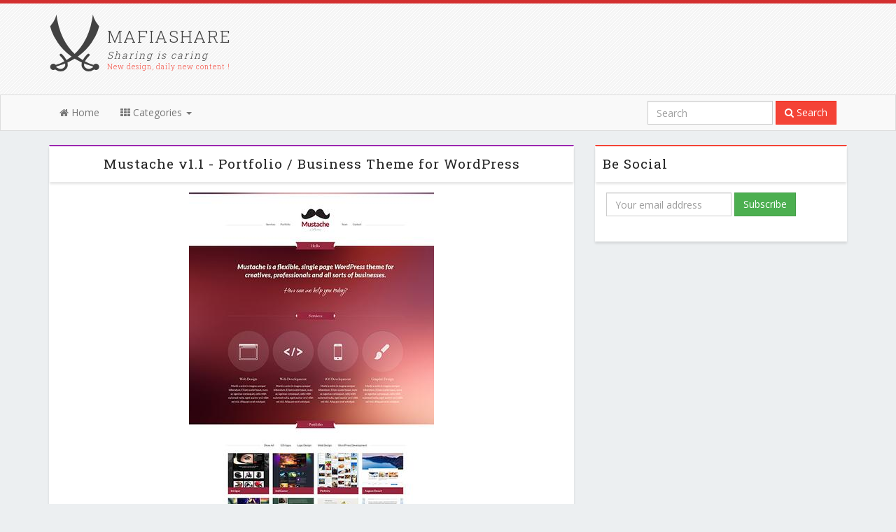

--- FILE ---
content_type: text/html; charset=utf-8
request_url: https://www.mafiashare.net/download/mustache-v11-portfolio-business-theme-for-wordpress/?dw
body_size: 4116
content:
<!DOCTYPE html>
<html lang="en">
<head>
	<meta http-equiv="content-type" content="text/html; charset=utf-8" />
	<meta name="viewport" content="width=device-width, initial-scale=1">
	<title>Mustache v1.1 - Portfolio / Business Theme for WordPress - Wordpress :: CSS Igniter</title>
	<meta name="description" content='Mustache v1.1 - Portfolio / Business Theme for WordPress - Wordpress :: CSS Igniter' />

	<link href='https://fonts.googleapis.com/css?family=Roboto+Slab:400,300|Open+Sans:600,400,300' rel='stylesheet' type='text/css'>
	
	
		
	<link rel="stylesheet" type="text/css" href="/site/templates/styles/font-awesome.min.css" />

	<link rel="stylesheet" href="/site/assets/aiom/css_e967d7c819299356076b7c5ee1e60d1a.css">

	<link rel="shortcut icon" href="/favicon.ico" type="image/x-icon"/>
	<link rel="icon" href="/favicon.ico" type="image/x-icon"/>
	<link rel="alternate" href="https://www.mafiashare.net/rss" title="MafiaShare Feed" type="application/rss+xml" />
	<link rel="canonical" href="https://www.mafiashare.net/download/mustache-v11-portfolio-business-theme-for-wordpress/" />

	<meta itemprop="name" content="Mustache v1.1 - Portfolio / Business Theme for WordPress - Wordpress :: CSS Igniter">
	<meta itemprop="description" content="Mustache v1.1 - Portfolio / Business Theme for WordPress - Wordpress :: CSS Igniter">
	<meta itemprop="image" content="http://www.mafiashare.net/site/assets/files/25171/mustache-v1_1-portfolio-business-theme-for-wordpress-1363893828.jpg">

	<meta name="twitter:card" content="product">
	<meta name="twitter:site" content="@mafiashare">
	<meta name="twitter:title" content="Mustache v1.1 - Portfolio / Business Theme for WordPress - Wordpress :: CSS Igniter">
	<meta name="twitter:description" content="Mustache v1.1 - Portfolio / Business Theme for WordPress - Wordpress :: CSS Igniter">
	<meta name="twitter:creator" content="@mafiashare">
	<meta name="twitter:image" content="http://www.mafiashare.net/site/assets/files/25171/mustache-v1_1-portfolio-business-theme-for-wordpress-1363893828.jpg">

	<meta property="og:title" content="Mustache v1.1 - Portfolio / Business Theme for WordPress - Wordpress :: CSS Igniter" />
	<meta property="og:type" content="article" />
	<meta property="og:url" content="https://www.mafiashare.net/download/mustache-v11-portfolio-business-theme-for-wordpress/" />
	<meta property="og:image" content="http://www.mafiashare.net/site/assets/files/25171/mustache-v1_1-portfolio-business-theme-for-wordpress-1363893828.jpg" />
	<meta property="og:description" content="Mustache v1.1 - Portfolio / Business Theme for WordPress - Wordpress :: CSS Igniter" />
	<meta property="og:site_name" content="MafiaShare.net" />
	<meta property="og:price:amount" content="0.00" />
	<meta property="og:price:currency" content="USD" />
	
</head>
<body>

<script async src="https://www.googletagmanager.com/gtag/js?id=G-H53T5HDH37"></script>
<script>
  window.dataLayer = window.dataLayer || [];
  function gtag(){dataLayer.push(arguments);}
  gtag('js', new Date());

  gtag('config', 'G-H53T5HDH37');
</script>


<script async src="https://pagead2.googlesyndication.com/pagead/js/adsbygoogle.js"></script>
<div class="whiteBg">
		<div class="container">
			
			<div class="row">
				<div class="col-md-12">
					<div class="header">
						<a href="/" class="logo">
							<img src="/site/templates/images/logo.png" alt="Mafiashare logo">
							<strong>MAFIASHARE</strong>
							<em>Sharing is caring</em>
							<span>New design, daily new content !</span>
						</a>

						

					</div>
				</div>
			</div>



		</div>
		<nav class="navbar navbar-default" role="navigation">
		  <div class="container">
		    <!-- Brand and toggle get grouped for better mobile display -->
		    <div class="navbar-header">
		      <button type="button" class="navbar-toggle collapsed" data-toggle="collapse" data-target="#topNavCollapse">
		        <span class="sr-only">Toggle navigation</span>
		        <span class="icon-bar"></span>
		        <span class="icon-bar"></span>
		        <span class="icon-bar"></span>
		      </button>
		    </div>

		    <!-- Collect the nav links, forms, and other content for toggling -->
		    <div class="collapse navbar-collapse" id="topNavCollapse">
		      <ul class="nav navbar-nav">
		      	<li ><a href="/"><i class="fa fa-home"></i> Home</a></li>
		        <li class="dropdown">
		          <a href="#" class="dropdown-toggle" data-toggle="dropdown" role="button" aria-expanded="false"><i class="fa fa-th"></i> Categories <span class="caret"></span></a>
		          <ul class="dropdown-menu" role="menu">
					<li ><a href="/cat/wordpress/">Wordpress</a></li>
					<li ><a href="/cat/html-and-others/">HTML &amp; Others</a></li>
					<li ><a href="/cat/joomla/">Joomla</a></li>
					<li ><a href="/cat/magento/">Magento</a></li>
					<li ><a href="/cat/opencart/">Opencart</a></li>
					<li ><a href="/cat/oscommerce/">osCommerce</a></li>
					<li ><a href="/cat/prestashop/">Prestashop</a></li>
					<li ><a href="/cat/drupal/">Drupal</a></li>
					<li ><a href="/cat/vbulletin/">vBulletin</a></li>
					<li ><a href="/cat/ipb/">IPB</a></li>
					<li ><a href="/cat/graphic/">PSD &amp; Graphic</a></li>
		          </ul>
		        </li>
		        <!-- <li class="dropdown">
		          <a href="#" class="dropdown-toggle" data-toggle="dropdown" role="button" aria-expanded="false"><i class="fa fa-users"></i> Developers <span class="caret"></span></a>
		          <ul class="dropdown-menu" role="menu">
					<li ><a href="/by/themeforest/">ThemeForest</a></li>
					<li ><a href="/by/elegantthemes/">ElegantThemes</a></li>
					<li ><a href="/by/woothemes/">WooThemes</a></li>
					<li ><a href="/by/templatic/">Templatic</a></li>
					<li ><a href="/by/wpzoom/">WpZoom</a></li>
					<li ><a href="/by/gabfire/">Gabfire</a></li>
					<li ><a href="/by/gorillathemes/">GorillaThemes</a></li>
					<li ><a href="/by/dream-template/">Dream Template</a></li>
		          </ul>
		        </li> -->
		        
				<!-- <li style="background:#1E8CBE;">
		        	<a style="color:#F5F5F5;" href="/wp-hosting/" target="_blank" rel="nofollow"><i class="fa fa-wordpress"></i> WP Hosting</a>
		        </li> -->
		        <!-- <li>
		        	<a href="/cheap-hosting/" target="_blank" rel="nofollow"><i class="fa fa-database"></i> Cheap Hosting</a>
		        </li> -->
		        		        		      </ul>
		      <form class="navbar-form navbar-right" role="search" action='/search/' method='get'>
		        <div class="form-group">
		          <input type="text" class="form-control" name='q' value="" placeholder="Search">
		        </div>
		        <button type="submit" class="btn btn-primary"><i class="fa fa-search"></i> Search</button>
		      </form>
		      
		    </div><!-- /.navbar-collapse -->
		  </div><!-- /.container-fluid -->
		</nav>
	</div>
	<div class="container">

	<!-- <div class="alert alert-info" style="padding:5px 15px;">
		<h5 style="margin:0;line-height: 22px;">
		Get best cheap <a href="/wp-hosting/" rel="nofollow" target="_blank">Wordpress Hosting</a> from our partners!
		</h5>
	</div> -->

		<div class='row'>

			<!-- main content -->
							<div class='col-lg-8 col-md-7'>
							
			
			




<div class="row">
	<div class="col-md-12">
		<div class='panel panel-default listItem' itemscope="itemscope" itemtype="http://schema.org/Product">
			<div class='panel-heading'>
				<h3 class='panel-title' itemprop="name">
					Mustache v1.1 - Portfolio / Business Theme for WordPress				</h3>
			</div>
			<div class='panel-body'>
				<div class="itemImgContainer">
										<img src='/site/assets/files/25171/mustache-v1_1-portfolio-business-theme-for-wordpress-1363893828.750x0n.jpg' itemprop="image" class="itemImg">
									</div>
				
				
				<div class="pageDesc" itemprop="description">
					<p>Who said business and portfolio websites can’t be this beautiful? With Mustache, you can have a portfolio full of eye candy in minutes.</p>				</div>
				
				
				<div>
					
					

					
											<h5><strong>Demo URL:</strong></h5>
						<form class="form-horizontal">
						  <input type="text" onclick="this.select();" class="form-control" value="http://www.cssigniter.com/ignite/themes/mustache/" style="width:100%;">
						</form>
						<hr>
					



<ins class="adsbygoogle"
     style="display:block; text-align:center;"
     data-ad-layout="in-article"
     data-ad-format="fluid"
     data-ad-client="ca-pub-6874456793195292"
     data-ad-slot="5875118804"></ins>
<script>
     (adsbygoogle = window.adsbygoogle || []).push({});
</script> 

				</div>



				
								
				
				
								


				<div class="alert t20 alert-success">
					<h4>Did you enjoy this article ?</h4>
					<p>We are nothing without our users ! You can help us offer even more high quality content. Please share our page !</p>
					<div class="addthis_native_toolbox" style="margin:15px 0 10px;"></div>
				</div>

				<ins class="adsbygoogle"
     style="display:block"
     data-ad-format="autorelaxed"
     data-ad-client="ca-pub-6874456793195292"
     data-ad-slot="5473507085"></ins>
<script>
     (adsbygoogle = window.adsbygoogle || []).push({});
</script>
				

				
									<div class="row">
					<div class="col-md-12"><hr><h4>Related items</h4></div>
											<div class="col-md-4">
							<div class="thumbnail">
						    	<a href='/download/nico-v11-cssigniter-wordpress-theme/'>
																			<img src='/site/assets/files/25202/nico-v1_1-cssigniter-wordpress-theme-1364409082.210x0n.jpg' class="itemImg">
																		</a>
						    	<div class="caption">
						    		<a href="/download/nico-v11-cssigniter-wordpress-theme/"><small>Nico v1.1 Cssigniter Wordpress Theme</small></a>
						    	</div>
						    </div>
					    </div>
						
											<div class="col-md-4">
							<div class="thumbnail">
						    	<a href='/download/philoxenia-v12-cssigniter-wordpress-theme/'>
																			<img src='/site/assets/files/25196/philoxenia-v1_2-cssigniter-wordpress-theme-1364330324.210x0n.jpg' class="itemImg">
																		</a>
						    	<div class="caption">
						    		<a href="/download/philoxenia-v12-cssigniter-wordpress-theme/"><small>Philoxenia v1.2 Cssigniter Wordpress Theme</small></a>
						    	</div>
						    </div>
					    </div>
						
											<div class="col-md-4">
							<div class="thumbnail">
						    	<a href='/download/vidiho-v11-cssigniter-wordpress-theme/'>
																			<img src='/site/assets/files/25208/vidiho-v1_1-cssigniter-wordpress-theme-1364501131.210x0n.jpg' class="itemImg">
																		</a>
						    	<div class="caption">
						    		<a href="/download/vidiho-v11-cssigniter-wordpress-theme/"><small>Vidiho v1.1 Cssigniter Wordpress Theme</small></a>
						    	</div>
						    </div>
					    </div>
						
										</div>
				
				
				

			</div>
			<div class="panel-footer">
				<div class="itemBar">
					<div class="pull-right l5">
						<span class="label label-default">
							<span itemprop="offers" itemscope="itemscope" itemtype="http://schema.org/Offer">
								<meta itemprop="price" content="0.00">
								<meta itemprop="priceCurrency" content="USD">
							</span>
							<span itemprop="aggregateRating" itemscope="itemscope" itemtype="http://schema.org/AggregateRating">
								<meta itemprop="ratingValue" content="4.08">
								<meta itemprop="ratingCount" content="3380">
								<strong class="star-rating">5</strong>
							</span>
						</span>
					</div>
					<div class="pull-right"><span class='label label-default'>Views : 3380</span></div>
					<a class='label label-default' href='/cat/wordpress/'>Wordpress</a>
					<a class='label label-default' href='/by/css-igniter/'>CSS Igniter</a>
				</div>
			</div>
		</div>
	</div>
</div>






		</div>
		<!-- end col-md-8 (content)-->
			



						<div class='col-lg-4 col-md-5'>
				<div class='panel panel-danger'>
	<div class='panel-heading'>
		<h3 class='panel-title text-left'>
			<a href="https://feeds.feedburner.com/MafiaShare-net" rel="nofollow" target="_blank" style="margin:0 10px; display:block;float:right;">
				<img src="https://feeds.feedburner.com/~fc/MafiaShare-net?bg=99CCFF&amp;fg=444444&amp;anim=0" height="26" width="88" style="border:0" alt=""/>
			</a>
			<span style="margin-left:10px;">Be Social</span>
		</h3>
	</div>
	<div class='panel-body'>
		<form action="https://feedburner.google.com/fb/a/mailverify" method="post" class="form form-inline" target="popupwindow" onsubmit="window.open('https://feedburner.google.com/fb/a/mailverify?uri=MafiaShare-net', 'popupwindow', 'scrollbars=yes,width=550,height=520');return true">
			<div class="form-group">
				<input type="text" class="form-control" name="email" placeholder="Your email address"/>
				<input type="hidden" value="MafiaShare-net" name="uri"/>
				<input type="hidden" name="loc" value="en_US"/>
				<input type="submit" value="Subscribe" class="btn btn-success"/>
			</div>
		</form>
		<br>
		

		<!-- <div class="g-plus" data-href="https://plus.google.com/112155212799679317362" data-rel="publisher"></div>
		<script type="text/javascript">
		  (function() {
		    var po = document.createElement('script'); po.type = 'text/javascript'; po.async = true;
		    po.src = 'https://apis.google.com/js/plusone.js';
		    var s = document.getElementsByTagName('script')[0]; s.parentNode.insertBefore(po, s);
		  })();
		</script> -->
	</div>
</div>

<div>

<script async src="https://pagead2.googlesyndication.com/pagead/js/adsbygoogle.js"></script>

<ins class="adsbygoogle"
     style="display:block"
     data-ad-client="ca-pub-6874456793195292"
     data-ad-slot="9437468600"
     data-ad-format="auto"
     data-full-width-responsive="true"></ins>
<script>
     (adsbygoogle = window.adsbygoogle || []).push({});
</script>
</div>

<!-- Go to www.addthis.com/dashboard to customize your tools -->
<!-- <script type="text/javascript" src="//s7.addthis.com/js/300/addthis_widget.js#pubid=ra-54a05b8305fe74cf" async="async"></script> -->
			</div>
			
		</div>



		<!-- footer -->
		<footer id='footer'>
			<p>
			&copy; Mafiashare.net / <a rel="nofollow" href='/contact-us/'>Contact</a> 

			

			 / <a rel="nofollow" href='/dmca/'>DMCA</a>
						</p>
		</footer>
	</div>

	<script src="//ajax.googleapis.com/ajax/libs/jquery/2.1.1/jquery.min.js"></script>
		

	<script src="/site/assets/aiom/js_ce50c9936cc93be836daaa81df75076c.js"></script>

	
			<script>
			$.get("/counter/", {id: 25171 });
		</script>
	
		
<script defer src="https://static.cloudflareinsights.com/beacon.min.js/vcd15cbe7772f49c399c6a5babf22c1241717689176015" integrity="sha512-ZpsOmlRQV6y907TI0dKBHq9Md29nnaEIPlkf84rnaERnq6zvWvPUqr2ft8M1aS28oN72PdrCzSjY4U6VaAw1EQ==" data-cf-beacon='{"version":"2024.11.0","token":"35c10f5feca0469db054b4415caa3424","r":1,"server_timing":{"name":{"cfCacheStatus":true,"cfEdge":true,"cfExtPri":true,"cfL4":true,"cfOrigin":true,"cfSpeedBrain":true},"location_startswith":null}}' crossorigin="anonymous"></script>
</body>
</html>

--- FILE ---
content_type: text/html; charset=utf-8
request_url: https://www.google.com/recaptcha/api2/aframe
body_size: 266
content:
<!DOCTYPE HTML><html><head><meta http-equiv="content-type" content="text/html; charset=UTF-8"></head><body><script nonce="btdiNNLUczcV09WmbgKnPw">/** Anti-fraud and anti-abuse applications only. See google.com/recaptcha */ try{var clients={'sodar':'https://pagead2.googlesyndication.com/pagead/sodar?'};window.addEventListener("message",function(a){try{if(a.source===window.parent){var b=JSON.parse(a.data);var c=clients[b['id']];if(c){var d=document.createElement('img');d.src=c+b['params']+'&rc='+(localStorage.getItem("rc::a")?sessionStorage.getItem("rc::b"):"");window.document.body.appendChild(d);sessionStorage.setItem("rc::e",parseInt(sessionStorage.getItem("rc::e")||0)+1);localStorage.setItem("rc::h",'1769376601652');}}}catch(b){}});window.parent.postMessage("_grecaptcha_ready", "*");}catch(b){}</script></body></html>